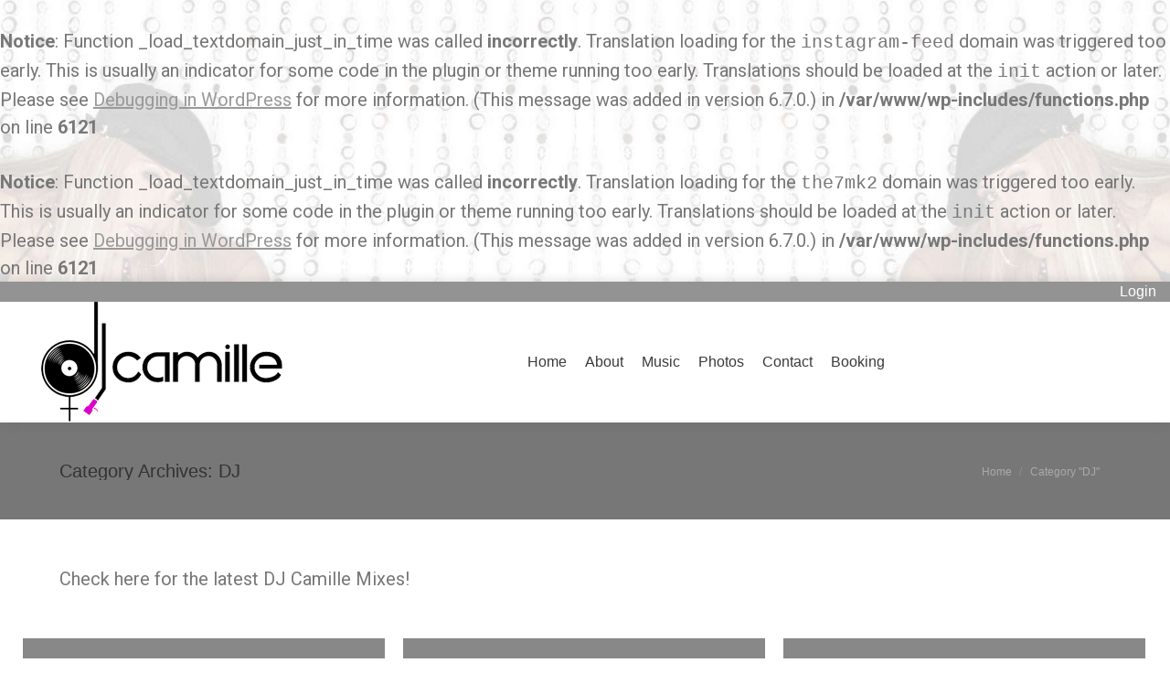

--- FILE ---
content_type: text/html; charset=UTF-8
request_url: https://camillemusic.com/category/dj/page/12/
body_size: 13911
content:
<br />
<b>Notice</b>:  Function _load_textdomain_just_in_time was called <strong>incorrectly</strong>. Translation loading for the <code>instagram-feed</code> domain was triggered too early. This is usually an indicator for some code in the plugin or theme running too early. Translations should be loaded at the <code>init</code> action or later. Please see <a href="https://developer.wordpress.org/advanced-administration/debug/debug-wordpress/">Debugging in WordPress</a> for more information. (This message was added in version 6.7.0.) in <b>/var/www/wp-includes/functions.php</b> on line <b>6121</b><br />
<br />
<b>Notice</b>:  Function _load_textdomain_just_in_time was called <strong>incorrectly</strong>. Translation loading for the <code>the7mk2</code> domain was triggered too early. This is usually an indicator for some code in the plugin or theme running too early. Translations should be loaded at the <code>init</code> action or later. Please see <a href="https://developer.wordpress.org/advanced-administration/debug/debug-wordpress/">Debugging in WordPress</a> for more information. (This message was added in version 6.7.0.) in <b>/var/www/wp-includes/functions.php</b> on line <b>6121</b><br />
<!DOCTYPE html>
<!--[if !(IE 6) | !(IE 7) | !(IE 8)  ]><!-->
<html lang="en-US" class="no-js">
<!--<![endif]-->
<head>
	<meta charset="UTF-8" />
		<meta name="viewport" content="width=device-width, initial-scale=1, maximum-scale=1, user-scalable=0">
		<meta name="theme-color" content="#a4dadd"/>	<link rel="profile" href="https://gmpg.org/xfn/11" />
	        <script type="text/javascript">
            if (/Android|webOS|iPhone|iPad|iPod|BlackBerry|IEMobile|Opera Mini/i.test(navigator.userAgent)) {
                var originalAddEventListener = EventTarget.prototype.addEventListener,
                    oldWidth = window.innerWidth;

                EventTarget.prototype.addEventListener = function (eventName, eventHandler, useCapture) {
                    if (eventName === "resize") {
                        originalAddEventListener.call(this, eventName, function (event) {
                            if (oldWidth === window.innerWidth) {
                                return;
                            }
                            oldWidth = window.innerWidth;
                            if (eventHandler.handleEvent) {
                                eventHandler.handleEvent.call(this, event);
                            }
                            else {
                                eventHandler.call(this, event);
                            };
                        }, useCapture);
                    }
                    else {
                        originalAddEventListener.call(this, eventName, eventHandler, useCapture);
                    };
                };
            };
        </script>
		<title>DJ &#8211; Page 12 &#8211; Camille Music</title>
<meta name='robots' content='max-image-preview:large' />
	<style>img:is([sizes="auto" i], [sizes^="auto," i]) { contain-intrinsic-size: 3000px 1500px }</style>
	<link rel='dns-prefetch' href='//maps.googleapis.com' />
<link rel='dns-prefetch' href='//fonts.googleapis.com' />
<link rel="alternate" type="application/rss+xml" title="Camille Music &raquo; Feed" href="https://camillemusic.com/feed/" />
<link rel="alternate" type="application/rss+xml" title="Camille Music &raquo; Comments Feed" href="https://camillemusic.com/comments/feed/" />
<link rel="alternate" type="application/rss+xml" title="Camille Music &raquo; DJ Category Feed" href="https://camillemusic.com/category/dj/feed/" />
<script type="text/javascript">
/* <![CDATA[ */
window._wpemojiSettings = {"baseUrl":"https:\/\/s.w.org\/images\/core\/emoji\/16.0.1\/72x72\/","ext":".png","svgUrl":"https:\/\/s.w.org\/images\/core\/emoji\/16.0.1\/svg\/","svgExt":".svg","source":{"concatemoji":"https:\/\/camillemusic.com\/wp-includes\/js\/wp-emoji-release.min.js?ver=6.8.3"}};
/*! This file is auto-generated */
!function(s,n){var o,i,e;function c(e){try{var t={supportTests:e,timestamp:(new Date).valueOf()};sessionStorage.setItem(o,JSON.stringify(t))}catch(e){}}function p(e,t,n){e.clearRect(0,0,e.canvas.width,e.canvas.height),e.fillText(t,0,0);var t=new Uint32Array(e.getImageData(0,0,e.canvas.width,e.canvas.height).data),a=(e.clearRect(0,0,e.canvas.width,e.canvas.height),e.fillText(n,0,0),new Uint32Array(e.getImageData(0,0,e.canvas.width,e.canvas.height).data));return t.every(function(e,t){return e===a[t]})}function u(e,t){e.clearRect(0,0,e.canvas.width,e.canvas.height),e.fillText(t,0,0);for(var n=e.getImageData(16,16,1,1),a=0;a<n.data.length;a++)if(0!==n.data[a])return!1;return!0}function f(e,t,n,a){switch(t){case"flag":return n(e,"\ud83c\udff3\ufe0f\u200d\u26a7\ufe0f","\ud83c\udff3\ufe0f\u200b\u26a7\ufe0f")?!1:!n(e,"\ud83c\udde8\ud83c\uddf6","\ud83c\udde8\u200b\ud83c\uddf6")&&!n(e,"\ud83c\udff4\udb40\udc67\udb40\udc62\udb40\udc65\udb40\udc6e\udb40\udc67\udb40\udc7f","\ud83c\udff4\u200b\udb40\udc67\u200b\udb40\udc62\u200b\udb40\udc65\u200b\udb40\udc6e\u200b\udb40\udc67\u200b\udb40\udc7f");case"emoji":return!a(e,"\ud83e\udedf")}return!1}function g(e,t,n,a){var r="undefined"!=typeof WorkerGlobalScope&&self instanceof WorkerGlobalScope?new OffscreenCanvas(300,150):s.createElement("canvas"),o=r.getContext("2d",{willReadFrequently:!0}),i=(o.textBaseline="top",o.font="600 32px Arial",{});return e.forEach(function(e){i[e]=t(o,e,n,a)}),i}function t(e){var t=s.createElement("script");t.src=e,t.defer=!0,s.head.appendChild(t)}"undefined"!=typeof Promise&&(o="wpEmojiSettingsSupports",i=["flag","emoji"],n.supports={everything:!0,everythingExceptFlag:!0},e=new Promise(function(e){s.addEventListener("DOMContentLoaded",e,{once:!0})}),new Promise(function(t){var n=function(){try{var e=JSON.parse(sessionStorage.getItem(o));if("object"==typeof e&&"number"==typeof e.timestamp&&(new Date).valueOf()<e.timestamp+604800&&"object"==typeof e.supportTests)return e.supportTests}catch(e){}return null}();if(!n){if("undefined"!=typeof Worker&&"undefined"!=typeof OffscreenCanvas&&"undefined"!=typeof URL&&URL.createObjectURL&&"undefined"!=typeof Blob)try{var e="postMessage("+g.toString()+"("+[JSON.stringify(i),f.toString(),p.toString(),u.toString()].join(",")+"));",a=new Blob([e],{type:"text/javascript"}),r=new Worker(URL.createObjectURL(a),{name:"wpTestEmojiSupports"});return void(r.onmessage=function(e){c(n=e.data),r.terminate(),t(n)})}catch(e){}c(n=g(i,f,p,u))}t(n)}).then(function(e){for(var t in e)n.supports[t]=e[t],n.supports.everything=n.supports.everything&&n.supports[t],"flag"!==t&&(n.supports.everythingExceptFlag=n.supports.everythingExceptFlag&&n.supports[t]);n.supports.everythingExceptFlag=n.supports.everythingExceptFlag&&!n.supports.flag,n.DOMReady=!1,n.readyCallback=function(){n.DOMReady=!0}}).then(function(){return e}).then(function(){var e;n.supports.everything||(n.readyCallback(),(e=n.source||{}).concatemoji?t(e.concatemoji):e.wpemoji&&e.twemoji&&(t(e.twemoji),t(e.wpemoji)))}))}((window,document),window._wpemojiSettings);
/* ]]> */
</script>
<link rel='stylesheet' id='sbi_styles-css' href='https://camillemusic.com/wp-content/plugins/instagram-feed-pro/css/sbi-styles.min.css?ver=5.12.8' type='text/css' media='all' />
<style id='wp-emoji-styles-inline-css' type='text/css'>

	img.wp-smiley, img.emoji {
		display: inline !important;
		border: none !important;
		box-shadow: none !important;
		height: 1em !important;
		width: 1em !important;
		margin: 0 0.07em !important;
		vertical-align: -0.1em !important;
		background: none !important;
		padding: 0 !important;
	}
</style>
<link rel='stylesheet' id='wp-block-library-css' href='https://camillemusic.com/wp-includes/css/dist/block-library/style.min.css?ver=6.8.3' type='text/css' media='all' />
<style id='wp-block-library-theme-inline-css' type='text/css'>
.wp-block-audio :where(figcaption){color:#555;font-size:13px;text-align:center}.is-dark-theme .wp-block-audio :where(figcaption){color:#ffffffa6}.wp-block-audio{margin:0 0 1em}.wp-block-code{border:1px solid #ccc;border-radius:4px;font-family:Menlo,Consolas,monaco,monospace;padding:.8em 1em}.wp-block-embed :where(figcaption){color:#555;font-size:13px;text-align:center}.is-dark-theme .wp-block-embed :where(figcaption){color:#ffffffa6}.wp-block-embed{margin:0 0 1em}.blocks-gallery-caption{color:#555;font-size:13px;text-align:center}.is-dark-theme .blocks-gallery-caption{color:#ffffffa6}:root :where(.wp-block-image figcaption){color:#555;font-size:13px;text-align:center}.is-dark-theme :root :where(.wp-block-image figcaption){color:#ffffffa6}.wp-block-image{margin:0 0 1em}.wp-block-pullquote{border-bottom:4px solid;border-top:4px solid;color:currentColor;margin-bottom:1.75em}.wp-block-pullquote cite,.wp-block-pullquote footer,.wp-block-pullquote__citation{color:currentColor;font-size:.8125em;font-style:normal;text-transform:uppercase}.wp-block-quote{border-left:.25em solid;margin:0 0 1.75em;padding-left:1em}.wp-block-quote cite,.wp-block-quote footer{color:currentColor;font-size:.8125em;font-style:normal;position:relative}.wp-block-quote:where(.has-text-align-right){border-left:none;border-right:.25em solid;padding-left:0;padding-right:1em}.wp-block-quote:where(.has-text-align-center){border:none;padding-left:0}.wp-block-quote.is-large,.wp-block-quote.is-style-large,.wp-block-quote:where(.is-style-plain){border:none}.wp-block-search .wp-block-search__label{font-weight:700}.wp-block-search__button{border:1px solid #ccc;padding:.375em .625em}:where(.wp-block-group.has-background){padding:1.25em 2.375em}.wp-block-separator.has-css-opacity{opacity:.4}.wp-block-separator{border:none;border-bottom:2px solid;margin-left:auto;margin-right:auto}.wp-block-separator.has-alpha-channel-opacity{opacity:1}.wp-block-separator:not(.is-style-wide):not(.is-style-dots){width:100px}.wp-block-separator.has-background:not(.is-style-dots){border-bottom:none;height:1px}.wp-block-separator.has-background:not(.is-style-wide):not(.is-style-dots){height:2px}.wp-block-table{margin:0 0 1em}.wp-block-table td,.wp-block-table th{word-break:normal}.wp-block-table :where(figcaption){color:#555;font-size:13px;text-align:center}.is-dark-theme .wp-block-table :where(figcaption){color:#ffffffa6}.wp-block-video :where(figcaption){color:#555;font-size:13px;text-align:center}.is-dark-theme .wp-block-video :where(figcaption){color:#ffffffa6}.wp-block-video{margin:0 0 1em}:root :where(.wp-block-template-part.has-background){margin-bottom:0;margin-top:0;padding:1.25em 2.375em}
</style>
<style id='classic-theme-styles-inline-css' type='text/css'>
/*! This file is auto-generated */
.wp-block-button__link{color:#fff;background-color:#32373c;border-radius:9999px;box-shadow:none;text-decoration:none;padding:calc(.667em + 2px) calc(1.333em + 2px);font-size:1.125em}.wp-block-file__button{background:#32373c;color:#fff;text-decoration:none}
</style>
<style id='global-styles-inline-css' type='text/css'>
:root{--wp--preset--aspect-ratio--square: 1;--wp--preset--aspect-ratio--4-3: 4/3;--wp--preset--aspect-ratio--3-4: 3/4;--wp--preset--aspect-ratio--3-2: 3/2;--wp--preset--aspect-ratio--2-3: 2/3;--wp--preset--aspect-ratio--16-9: 16/9;--wp--preset--aspect-ratio--9-16: 9/16;--wp--preset--color--black: #000000;--wp--preset--color--cyan-bluish-gray: #abb8c3;--wp--preset--color--white: #FFF;--wp--preset--color--pale-pink: #f78da7;--wp--preset--color--vivid-red: #cf2e2e;--wp--preset--color--luminous-vivid-orange: #ff6900;--wp--preset--color--luminous-vivid-amber: #fcb900;--wp--preset--color--light-green-cyan: #7bdcb5;--wp--preset--color--vivid-green-cyan: #00d084;--wp--preset--color--pale-cyan-blue: #8ed1fc;--wp--preset--color--vivid-cyan-blue: #0693e3;--wp--preset--color--vivid-purple: #9b51e0;--wp--preset--color--accent: #a4dadd;--wp--preset--color--dark-gray: #111;--wp--preset--color--light-gray: #767676;--wp--preset--gradient--vivid-cyan-blue-to-vivid-purple: linear-gradient(135deg,rgba(6,147,227,1) 0%,rgb(155,81,224) 100%);--wp--preset--gradient--light-green-cyan-to-vivid-green-cyan: linear-gradient(135deg,rgb(122,220,180) 0%,rgb(0,208,130) 100%);--wp--preset--gradient--luminous-vivid-amber-to-luminous-vivid-orange: linear-gradient(135deg,rgba(252,185,0,1) 0%,rgba(255,105,0,1) 100%);--wp--preset--gradient--luminous-vivid-orange-to-vivid-red: linear-gradient(135deg,rgba(255,105,0,1) 0%,rgb(207,46,46) 100%);--wp--preset--gradient--very-light-gray-to-cyan-bluish-gray: linear-gradient(135deg,rgb(238,238,238) 0%,rgb(169,184,195) 100%);--wp--preset--gradient--cool-to-warm-spectrum: linear-gradient(135deg,rgb(74,234,220) 0%,rgb(151,120,209) 20%,rgb(207,42,186) 40%,rgb(238,44,130) 60%,rgb(251,105,98) 80%,rgb(254,248,76) 100%);--wp--preset--gradient--blush-light-purple: linear-gradient(135deg,rgb(255,206,236) 0%,rgb(152,150,240) 100%);--wp--preset--gradient--blush-bordeaux: linear-gradient(135deg,rgb(254,205,165) 0%,rgb(254,45,45) 50%,rgb(107,0,62) 100%);--wp--preset--gradient--luminous-dusk: linear-gradient(135deg,rgb(255,203,112) 0%,rgb(199,81,192) 50%,rgb(65,88,208) 100%);--wp--preset--gradient--pale-ocean: linear-gradient(135deg,rgb(255,245,203) 0%,rgb(182,227,212) 50%,rgb(51,167,181) 100%);--wp--preset--gradient--electric-grass: linear-gradient(135deg,rgb(202,248,128) 0%,rgb(113,206,126) 100%);--wp--preset--gradient--midnight: linear-gradient(135deg,rgb(2,3,129) 0%,rgb(40,116,252) 100%);--wp--preset--font-size--small: 13px;--wp--preset--font-size--medium: 20px;--wp--preset--font-size--large: 36px;--wp--preset--font-size--x-large: 42px;--wp--preset--spacing--20: 0.44rem;--wp--preset--spacing--30: 0.67rem;--wp--preset--spacing--40: 1rem;--wp--preset--spacing--50: 1.5rem;--wp--preset--spacing--60: 2.25rem;--wp--preset--spacing--70: 3.38rem;--wp--preset--spacing--80: 5.06rem;--wp--preset--shadow--natural: 6px 6px 9px rgba(0, 0, 0, 0.2);--wp--preset--shadow--deep: 12px 12px 50px rgba(0, 0, 0, 0.4);--wp--preset--shadow--sharp: 6px 6px 0px rgba(0, 0, 0, 0.2);--wp--preset--shadow--outlined: 6px 6px 0px -3px rgba(255, 255, 255, 1), 6px 6px rgba(0, 0, 0, 1);--wp--preset--shadow--crisp: 6px 6px 0px rgba(0, 0, 0, 1);}:where(.is-layout-flex){gap: 0.5em;}:where(.is-layout-grid){gap: 0.5em;}body .is-layout-flex{display: flex;}.is-layout-flex{flex-wrap: wrap;align-items: center;}.is-layout-flex > :is(*, div){margin: 0;}body .is-layout-grid{display: grid;}.is-layout-grid > :is(*, div){margin: 0;}:where(.wp-block-columns.is-layout-flex){gap: 2em;}:where(.wp-block-columns.is-layout-grid){gap: 2em;}:where(.wp-block-post-template.is-layout-flex){gap: 1.25em;}:where(.wp-block-post-template.is-layout-grid){gap: 1.25em;}.has-black-color{color: var(--wp--preset--color--black) !important;}.has-cyan-bluish-gray-color{color: var(--wp--preset--color--cyan-bluish-gray) !important;}.has-white-color{color: var(--wp--preset--color--white) !important;}.has-pale-pink-color{color: var(--wp--preset--color--pale-pink) !important;}.has-vivid-red-color{color: var(--wp--preset--color--vivid-red) !important;}.has-luminous-vivid-orange-color{color: var(--wp--preset--color--luminous-vivid-orange) !important;}.has-luminous-vivid-amber-color{color: var(--wp--preset--color--luminous-vivid-amber) !important;}.has-light-green-cyan-color{color: var(--wp--preset--color--light-green-cyan) !important;}.has-vivid-green-cyan-color{color: var(--wp--preset--color--vivid-green-cyan) !important;}.has-pale-cyan-blue-color{color: var(--wp--preset--color--pale-cyan-blue) !important;}.has-vivid-cyan-blue-color{color: var(--wp--preset--color--vivid-cyan-blue) !important;}.has-vivid-purple-color{color: var(--wp--preset--color--vivid-purple) !important;}.has-black-background-color{background-color: var(--wp--preset--color--black) !important;}.has-cyan-bluish-gray-background-color{background-color: var(--wp--preset--color--cyan-bluish-gray) !important;}.has-white-background-color{background-color: var(--wp--preset--color--white) !important;}.has-pale-pink-background-color{background-color: var(--wp--preset--color--pale-pink) !important;}.has-vivid-red-background-color{background-color: var(--wp--preset--color--vivid-red) !important;}.has-luminous-vivid-orange-background-color{background-color: var(--wp--preset--color--luminous-vivid-orange) !important;}.has-luminous-vivid-amber-background-color{background-color: var(--wp--preset--color--luminous-vivid-amber) !important;}.has-light-green-cyan-background-color{background-color: var(--wp--preset--color--light-green-cyan) !important;}.has-vivid-green-cyan-background-color{background-color: var(--wp--preset--color--vivid-green-cyan) !important;}.has-pale-cyan-blue-background-color{background-color: var(--wp--preset--color--pale-cyan-blue) !important;}.has-vivid-cyan-blue-background-color{background-color: var(--wp--preset--color--vivid-cyan-blue) !important;}.has-vivid-purple-background-color{background-color: var(--wp--preset--color--vivid-purple) !important;}.has-black-border-color{border-color: var(--wp--preset--color--black) !important;}.has-cyan-bluish-gray-border-color{border-color: var(--wp--preset--color--cyan-bluish-gray) !important;}.has-white-border-color{border-color: var(--wp--preset--color--white) !important;}.has-pale-pink-border-color{border-color: var(--wp--preset--color--pale-pink) !important;}.has-vivid-red-border-color{border-color: var(--wp--preset--color--vivid-red) !important;}.has-luminous-vivid-orange-border-color{border-color: var(--wp--preset--color--luminous-vivid-orange) !important;}.has-luminous-vivid-amber-border-color{border-color: var(--wp--preset--color--luminous-vivid-amber) !important;}.has-light-green-cyan-border-color{border-color: var(--wp--preset--color--light-green-cyan) !important;}.has-vivid-green-cyan-border-color{border-color: var(--wp--preset--color--vivid-green-cyan) !important;}.has-pale-cyan-blue-border-color{border-color: var(--wp--preset--color--pale-cyan-blue) !important;}.has-vivid-cyan-blue-border-color{border-color: var(--wp--preset--color--vivid-cyan-blue) !important;}.has-vivid-purple-border-color{border-color: var(--wp--preset--color--vivid-purple) !important;}.has-vivid-cyan-blue-to-vivid-purple-gradient-background{background: var(--wp--preset--gradient--vivid-cyan-blue-to-vivid-purple) !important;}.has-light-green-cyan-to-vivid-green-cyan-gradient-background{background: var(--wp--preset--gradient--light-green-cyan-to-vivid-green-cyan) !important;}.has-luminous-vivid-amber-to-luminous-vivid-orange-gradient-background{background: var(--wp--preset--gradient--luminous-vivid-amber-to-luminous-vivid-orange) !important;}.has-luminous-vivid-orange-to-vivid-red-gradient-background{background: var(--wp--preset--gradient--luminous-vivid-orange-to-vivid-red) !important;}.has-very-light-gray-to-cyan-bluish-gray-gradient-background{background: var(--wp--preset--gradient--very-light-gray-to-cyan-bluish-gray) !important;}.has-cool-to-warm-spectrum-gradient-background{background: var(--wp--preset--gradient--cool-to-warm-spectrum) !important;}.has-blush-light-purple-gradient-background{background: var(--wp--preset--gradient--blush-light-purple) !important;}.has-blush-bordeaux-gradient-background{background: var(--wp--preset--gradient--blush-bordeaux) !important;}.has-luminous-dusk-gradient-background{background: var(--wp--preset--gradient--luminous-dusk) !important;}.has-pale-ocean-gradient-background{background: var(--wp--preset--gradient--pale-ocean) !important;}.has-electric-grass-gradient-background{background: var(--wp--preset--gradient--electric-grass) !important;}.has-midnight-gradient-background{background: var(--wp--preset--gradient--midnight) !important;}.has-small-font-size{font-size: var(--wp--preset--font-size--small) !important;}.has-medium-font-size{font-size: var(--wp--preset--font-size--medium) !important;}.has-large-font-size{font-size: var(--wp--preset--font-size--large) !important;}.has-x-large-font-size{font-size: var(--wp--preset--font-size--x-large) !important;}
:where(.wp-block-post-template.is-layout-flex){gap: 1.25em;}:where(.wp-block-post-template.is-layout-grid){gap: 1.25em;}
:where(.wp-block-columns.is-layout-flex){gap: 2em;}:where(.wp-block-columns.is-layout-grid){gap: 2em;}
:root :where(.wp-block-pullquote){font-size: 1.5em;line-height: 1.6;}
</style>
<link rel='stylesheet' id='wp-components-css' href='https://camillemusic.com/wp-includes/css/dist/components/style.min.css?ver=6.8.3' type='text/css' media='all' />
<link rel='stylesheet' id='godaddy-styles-css' href='https://camillemusic.com/wp-content/mu-plugins/vendor/wpex/godaddy-launch/includes/Dependencies/GoDaddy/Styles/build/latest.css?ver=2.0.2' type='text/css' media='all' />
<link rel='stylesheet' id='the7-font-css' href='https://camillemusic.com/wp-content/themes/dt-the7/fonts/icomoon-the7-font/icomoon-the7-font.min.css?ver=11.0.3' type='text/css' media='all' />
<link rel='stylesheet' id='the7-awesome-fonts-css' href='https://camillemusic.com/wp-content/themes/dt-the7/fonts/FontAwesome/css/all.min.css?ver=11.0.3' type='text/css' media='all' />
<link rel='stylesheet' id='the7-awesome-fonts-back-css' href='https://camillemusic.com/wp-content/themes/dt-the7/fonts/FontAwesome/back-compat.min.css?ver=11.0.3' type='text/css' media='all' />
<link rel='stylesheet' id='the7-Defaults-css' href='https://camillemusic.com/wp-content/uploads/smile_fonts/Defaults/Defaults.css?ver=6.8.3' type='text/css' media='all' />
<link rel='stylesheet' id='dt-web-fonts-css' href='https://fonts.googleapis.com/css?family=Roboto:400,600,700' type='text/css' media='all' />
<link rel='stylesheet' id='dt-main-css' href='https://camillemusic.com/wp-content/themes/dt-the7/css/main.min.css?ver=11.0.3' type='text/css' media='all' />
<style id='dt-main-inline-css' type='text/css'>
body #load {
  display: block;
  height: 100%;
  overflow: hidden;
  position: fixed;
  width: 100%;
  z-index: 9901;
  opacity: 1;
  visibility: visible;
  transition: all .35s ease-out;
}
.load-wrap {
  width: 100%;
  height: 100%;
  background-position: center center;
  background-repeat: no-repeat;
  text-align: center;
  display: -ms-flexbox;
  display: -ms-flex;
  display: flex;
  -ms-align-items: center;
  -ms-flex-align: center;
  align-items: center;
  -ms-flex-flow: column wrap;
  flex-flow: column wrap;
  -ms-flex-pack: center;
  -ms-justify-content: center;
  justify-content: center;
}
.load-wrap > svg {
  position: absolute;
  top: 50%;
  left: 50%;
  transform: translate(-50%,-50%);
}
#load {
  background: var(--the7-elementor-beautiful-loading-bg,#a4dadd);
  --the7-beautiful-spinner-color2: var(--the7-beautiful-spinner-color,#ffffff);
}

</style>
<link rel='stylesheet' id='the7-custom-scrollbar-css' href='https://camillemusic.com/wp-content/themes/dt-the7/lib/custom-scrollbar/custom-scrollbar.min.css?ver=11.0.3' type='text/css' media='all' />
<link rel='stylesheet' id='the7-wpbakery-css' href='https://camillemusic.com/wp-content/themes/dt-the7/css/wpbakery.min.css?ver=11.0.3' type='text/css' media='all' />
<link rel='stylesheet' id='the7-core-css' href='https://camillemusic.com/wp-content/plugins/dt-the7-core/assets/css/post-type.min.css?ver=2.7.0' type='text/css' media='all' />
<link rel='stylesheet' id='the7-css-vars-css' href='https://camillemusic.com/wp-content/uploads/the7-css/css-vars.css?ver=162ff5a4bbdf' type='text/css' media='all' />
<link rel='stylesheet' id='dt-custom-css' href='https://camillemusic.com/wp-content/uploads/the7-css/custom.css?ver=162ff5a4bbdf' type='text/css' media='all' />
<link rel='stylesheet' id='dt-media-css' href='https://camillemusic.com/wp-content/uploads/the7-css/media.css?ver=162ff5a4bbdf' type='text/css' media='all' />
<link rel='stylesheet' id='the7-mega-menu-css' href='https://camillemusic.com/wp-content/uploads/the7-css/mega-menu.css?ver=162ff5a4bbdf' type='text/css' media='all' />
<link rel='stylesheet' id='the7-elements-albums-portfolio-css' href='https://camillemusic.com/wp-content/uploads/the7-css/the7-elements-albums-portfolio.css?ver=162ff5a4bbdf' type='text/css' media='all' />
<link rel='stylesheet' id='the7-elements-css' href='https://camillemusic.com/wp-content/uploads/the7-css/post-type-dynamic.css?ver=162ff5a4bbdf' type='text/css' media='all' />
<link rel='stylesheet' id='style-css' href='https://camillemusic.com/wp-content/themes/dt-the7/style.css?ver=11.0.3' type='text/css' media='all' />
<link rel='stylesheet' id='ultimate-vc-addons-style-min-css' href='https://camillemusic.com/wp-content/plugins/Ultimate_VC_Addons/assets/min-css/ultimate.min.css?ver=3.19.11' type='text/css' media='all' />
<link rel='stylesheet' id='ultimate-vc-addons-icons-css' href='https://camillemusic.com/wp-content/plugins/Ultimate_VC_Addons/assets/css/icons.css?ver=3.19.11' type='text/css' media='all' />
<link rel='stylesheet' id='ultimate-vc-addons-vidcons-css' href='https://camillemusic.com/wp-content/plugins/Ultimate_VC_Addons/assets/fonts/vidcons.css?ver=3.19.11' type='text/css' media='all' />
<script type="text/javascript" src="https://camillemusic.com/wp-includes/js/jquery/jquery.min.js?ver=3.7.1" id="jquery-core-js"></script>
<script type="text/javascript" src="https://camillemusic.com/wp-includes/js/jquery/jquery-migrate.min.js?ver=3.4.1" id="jquery-migrate-js"></script>
<script type="text/javascript" src="https://camillemusic.com/wp-content/plugins/revslider/public/assets/js/rbtools.min.js?ver=6.5.8" async id="tp-tools-js"></script>
<script type="text/javascript" src="https://camillemusic.com/wp-content/plugins/revslider/public/assets/js/rs6.min.js?ver=6.5.8" async id="revmin-js"></script>
<script type="text/javascript" id="dt-above-fold-js-extra">
/* <![CDATA[ */
var dtLocal = {"themeUrl":"https:\/\/camillemusic.com\/wp-content\/themes\/dt-the7","passText":"To view this protected post, enter the password below:","moreButtonText":{"loading":"Loading...","loadMore":"Load more"},"postID":"2734","ajaxurl":"https:\/\/camillemusic.com\/wp-admin\/admin-ajax.php","REST":{"baseUrl":"https:\/\/camillemusic.com\/wp-json\/the7\/v1","endpoints":{"sendMail":"\/send-mail"}},"contactMessages":{"required":"One or more fields have an error. Please check and try again.","terms":"Please accept the privacy policy.","fillTheCaptchaError":"Please, fill the captcha."},"captchaSiteKey":"","ajaxNonce":"1df524b4cb","pageData":{"type":"archive","template":"archive","layout":"masonry"},"themeSettings":{"smoothScroll":"off","lazyLoading":false,"accentColor":{"mode":"solid","color":"#a4dadd"},"desktopHeader":{"height":60},"ToggleCaptionEnabled":"disabled","ToggleCaption":"Navigation","floatingHeader":{"showAfter":150,"showMenu":true,"height":70,"logo":{"showLogo":true,"html":"<img class=\" preload-me\" src=\"https:\/\/camillemusic.com\/wp-content\/uploads\/2015\/04\/djcamillemusicfloat.png\" srcset=\"https:\/\/camillemusic.com\/wp-content\/uploads\/2015\/04\/djcamillemusicfloat.png 200w, https:\/\/camillemusic.com\/wp-content\/uploads\/2015\/04\/djcamillemusicfloat.png 200w\" width=\"200\" height=\"100\"   sizes=\"200px\" alt=\"Camille Music\" \/>","url":"https:\/\/camillemusic.com\/"}},"topLine":{"floatingTopLine":{"logo":{"showLogo":false,"html":""}}},"mobileHeader":{"firstSwitchPoint":970,"secondSwitchPoint":200,"firstSwitchPointHeight":60,"secondSwitchPointHeight":60,"mobileToggleCaptionEnabled":"disabled","mobileToggleCaption":"Menu"},"stickyMobileHeaderFirstSwitch":{"logo":{"html":"<img class=\" preload-me\" src=\"https:\/\/camillemusic.com\/wp-content\/uploads\/2015\/04\/djcamillemusic.png\" srcset=\"https:\/\/camillemusic.com\/wp-content\/uploads\/2015\/04\/djcamillemusic.png 264w, https:\/\/camillemusic.com\/wp-content\/uploads\/2015\/04\/djcamillemusic.png 264w\" width=\"264\" height=\"132\"   sizes=\"264px\" alt=\"Camille Music\" \/>"}},"stickyMobileHeaderSecondSwitch":{"logo":{"html":"<img class=\" preload-me\" src=\"https:\/\/camillemusic.com\/wp-content\/uploads\/2015\/04\/djcamillemusic.png\" srcset=\"https:\/\/camillemusic.com\/wp-content\/uploads\/2015\/04\/djcamillemusic.png 264w, https:\/\/camillemusic.com\/wp-content\/uploads\/2015\/04\/djcamillemusic.png 264w\" width=\"264\" height=\"132\"   sizes=\"264px\" alt=\"Camille Music\" \/>"}},"content":{"textColor":"#777777","headerColor":"#333333"},"sidebar":{"switchPoint":970},"boxedWidth":"1280px","stripes":{"stripe1":{"textColor":"#777777","headerColor":"#333333"},"stripe2":{"textColor":"#f9f9f9","headerColor":"#f9f9f9"},"stripe3":{"textColor":"#2f363d","headerColor":"#2f363d"}}},"VCMobileScreenWidth":"768"};
var dtShare = {"shareButtonText":{"facebook":"Share on Facebook","twitter":"Tweet","pinterest":"Pin it","linkedin":"Share on Linkedin","whatsapp":"Share on Whatsapp"},"overlayOpacity":"85"};
/* ]]> */
</script>
<script type="text/javascript" src="https://camillemusic.com/wp-content/themes/dt-the7/js/above-the-fold.min.js?ver=11.0.3" id="dt-above-fold-js"></script>
<script type="text/javascript" src="https://camillemusic.com/wp-content/plugins/Ultimate_VC_Addons/assets/min-js/modernizr-custom.min.js?ver=3.19.11" id="ultimate-vc-addons-modernizr-js"></script>
<script type="text/javascript" src="https://maps.googleapis.com/maps/api/js" id="ultimate-vc-addons-googleapis-js"></script>
<script type="text/javascript" src="https://camillemusic.com/wp-includes/js/jquery/ui/core.min.js?ver=1.13.3" id="jquery-ui-core-js"></script>
<script type="text/javascript" src="https://camillemusic.com/wp-content/plugins/Ultimate_VC_Addons/assets/min-js/ultimate.min.js?ver=3.19.11" id="ultimate-vc-addons-script-js"></script>
<script type="text/javascript" src="https://camillemusic.com/wp-content/plugins/Ultimate_VC_Addons/assets/min-js/modal-all.min.js?ver=3.19.11" id="ultimate-vc-addons-modal-all-js"></script>
<script type="text/javascript" src="https://camillemusic.com/wp-content/plugins/Ultimate_VC_Addons/assets/min-js/jparallax.min.js?ver=3.19.11" id="ultimate-vc-addons-jquery.shake-js"></script>
<script type="text/javascript" src="https://camillemusic.com/wp-content/plugins/Ultimate_VC_Addons/assets/min-js/vhparallax.min.js?ver=3.19.11" id="ultimate-vc-addons-jquery.vhparallax-js"></script>
<script type="text/javascript" src="https://camillemusic.com/wp-content/plugins/Ultimate_VC_Addons/assets/min-js/ultimate_bg.min.js?ver=3.19.11" id="ultimate-vc-addons-row-bg-js"></script>
<script type="text/javascript" src="https://camillemusic.com/wp-content/plugins/Ultimate_VC_Addons/assets/min-js/mb-YTPlayer.min.js?ver=3.19.11" id="ultimate-vc-addons-jquery.ytplayer-js"></script>
<link rel="https://api.w.org/" href="https://camillemusic.com/wp-json/" /><link rel="alternate" title="JSON" type="application/json" href="https://camillemusic.com/wp-json/wp/v2/categories/3" /><link rel="EditURI" type="application/rsd+xml" title="RSD" href="https://camillemusic.com/xmlrpc.php?rsd" />
<meta name="generator" content="WordPress 6.8.3" />
<meta name="generator" content="Powered by WPBakery Page Builder - drag and drop page builder for WordPress."/>
<meta name="generator" content="Powered by Slider Revolution 6.5.8 - responsive, Mobile-Friendly Slider Plugin for WordPress with comfortable drag and drop interface." />
<script type="text/javascript" id="the7-loader-script">
document.addEventListener("DOMContentLoaded", function(event) {
	var load = document.getElementById("load");
	if(!load.classList.contains('loader-removed')){
		var removeLoading = setTimeout(function() {
			load.className += " loader-removed";
		}, 300);
	}
});
</script>
		<script type="text/javascript">function setREVStartSize(e){
			//window.requestAnimationFrame(function() {				 
				window.RSIW = window.RSIW===undefined ? window.innerWidth : window.RSIW;	
				window.RSIH = window.RSIH===undefined ? window.innerHeight : window.RSIH;	
				try {								
					var pw = document.getElementById(e.c).parentNode.offsetWidth,
						newh;
					pw = pw===0 || isNaN(pw) ? window.RSIW : pw;
					e.tabw = e.tabw===undefined ? 0 : parseInt(e.tabw);
					e.thumbw = e.thumbw===undefined ? 0 : parseInt(e.thumbw);
					e.tabh = e.tabh===undefined ? 0 : parseInt(e.tabh);
					e.thumbh = e.thumbh===undefined ? 0 : parseInt(e.thumbh);
					e.tabhide = e.tabhide===undefined ? 0 : parseInt(e.tabhide);
					e.thumbhide = e.thumbhide===undefined ? 0 : parseInt(e.thumbhide);
					e.mh = e.mh===undefined || e.mh=="" || e.mh==="auto" ? 0 : parseInt(e.mh,0);		
					if(e.layout==="fullscreen" || e.l==="fullscreen") 						
						newh = Math.max(e.mh,window.RSIH);					
					else{					
						e.gw = Array.isArray(e.gw) ? e.gw : [e.gw];
						for (var i in e.rl) if (e.gw[i]===undefined || e.gw[i]===0) e.gw[i] = e.gw[i-1];					
						e.gh = e.el===undefined || e.el==="" || (Array.isArray(e.el) && e.el.length==0)? e.gh : e.el;
						e.gh = Array.isArray(e.gh) ? e.gh : [e.gh];
						for (var i in e.rl) if (e.gh[i]===undefined || e.gh[i]===0) e.gh[i] = e.gh[i-1];
											
						var nl = new Array(e.rl.length),
							ix = 0,						
							sl;					
						e.tabw = e.tabhide>=pw ? 0 : e.tabw;
						e.thumbw = e.thumbhide>=pw ? 0 : e.thumbw;
						e.tabh = e.tabhide>=pw ? 0 : e.tabh;
						e.thumbh = e.thumbhide>=pw ? 0 : e.thumbh;					
						for (var i in e.rl) nl[i] = e.rl[i]<window.RSIW ? 0 : e.rl[i];
						sl = nl[0];									
						for (var i in nl) if (sl>nl[i] && nl[i]>0) { sl = nl[i]; ix=i;}															
						var m = pw>(e.gw[ix]+e.tabw+e.thumbw) ? 1 : (pw-(e.tabw+e.thumbw)) / (e.gw[ix]);					
						newh =  (e.gh[ix] * m) + (e.tabh + e.thumbh);
					}
					var el = document.getElementById(e.c);
					if (el!==null && el) el.style.height = newh+"px";					
					el = document.getElementById(e.c+"_wrapper");
					if (el!==null && el) {
						el.style.height = newh+"px";
						el.style.display = "block";
					}
				} catch(e){
					console.log("Failure at Presize of Slider:" + e)
				}					   
			//});
		  };</script>
<noscript><style> .wpb_animate_when_almost_visible { opacity: 1; }</style></noscript></head>
<body id="the7-body" class="archive paged category category-dj category-3 wp-embed-responsive paged-12 category-paged-12 wp-theme-dt-the7 the7-core-ver-2.7.0 layout-masonry description-under-image boxed-layout dt-responsive-on right-mobile-menu-close-icon ouside-menu-close-icon mobile-hamburger-close-bg-enable mobile-hamburger-close-bg-hover-enable  fade-medium-mobile-menu-close-icon fade-medium-menu-close-icon srcset-enabled btn-flat custom-btn-color custom-btn-hover-color phantom-fade phantom-shadow-decoration phantom-custom-logo-on top-header first-switch-logo-center first-switch-menu-left second-switch-logo-center second-switch-menu-left layzr-loading-on popup-message-style the7-ver-11.0.3 dt-fa-compatibility wpb-js-composer js-comp-ver-6.7.0 vc_responsive">
<!-- The7 11.0.3 -->
<div id="load" class="ring-loader">
	<div class="load-wrap">
<style type="text/css">
    .the7-spinner {
        width: 72px;
        height: 72px;
        position: relative;
    }
    .the7-spinner > div {
        border-radius: 50%;
        width: 9px;
        left: 0;
        box-sizing: border-box;
        display: block;
        position: absolute;
        border: 9px solid #fff;
        width: 72px;
        height: 72px;
    }
    .the7-spinner-ring-bg{
        opacity: 0.25;
    }
    div.the7-spinner-ring {
        animation: spinner-animation 0.8s cubic-bezier(1, 1, 1, 1) infinite;
        border-color:var(--the7-beautiful-spinner-color2) transparent transparent transparent;
    }

    @keyframes spinner-animation{
        from{
            transform: rotate(0deg);
        }
        to {
            transform: rotate(360deg);
        }
    }
</style>

<div class="the7-spinner">
    <div class="the7-spinner-ring-bg"></div>
    <div class="the7-spinner-ring"></div>
</div></div>
</div>
<div id="page" class="boxed">
	<a class="skip-link screen-reader-text" href="#content">Skip to content</a>

<div class="masthead inline-header center widgets surround shadow-decoration shadow-mobile-header-decoration small-mobile-menu-icon mobile-menu-icon-bg-on mobile-menu-icon-hover-bg-on dt-parent-menu-clickable show-sub-menu-on-hover show-device-logo show-mobile-logo"  role="banner">

	<div class="top-bar solid-bg">
	<div class="top-bar-bg" ></div>
	<div class="left-widgets mini-widgets"></div><div class="right-widgets mini-widgets"><div class="mini-login show-on-desktop near-logo-first-switch in-menu-second-switch"><a href="https://camillemusic.com/wp-login.php" class="submit">Login</a></div></div></div>

	<header class="header-bar">

		<div class="branding">
	<div id="site-title" class="assistive-text">Camille Music</div>
	<div id="site-description" class="assistive-text">Music DJ Atlanta Georgia</div>
	<a class="" href="https://camillemusic.com/"><img class=" preload-me" src="https://camillemusic.com/wp-content/uploads/2015/04/djcamillemusic.png" srcset="https://camillemusic.com/wp-content/uploads/2015/04/djcamillemusic.png 264w, https://camillemusic.com/wp-content/uploads/2015/04/djcamillemusic.png 264w" width="264" height="132"   sizes="264px" alt="Camille Music" /><img class="mobile-logo preload-me" src="https://camillemusic.com/wp-content/uploads/2015/04/djcamillemusic.png" srcset="https://camillemusic.com/wp-content/uploads/2015/04/djcamillemusic.png 264w, https://camillemusic.com/wp-content/uploads/2015/04/djcamillemusic.png 264w" width="264" height="132"   sizes="264px" alt="Camille Music" /></a></div>

		<ul id="primary-menu" class="main-nav underline-decoration l-to-r-line outside-item-remove-margin"><li class="menu-item menu-item-type-custom menu-item-object-custom menu-item-1906 first depth-0"><a href='http://804.63b.myftpupload.com/' data-level='1'><span class="menu-item-text"><span class="menu-text">Home</span></span></a></li> <li class="menu-item menu-item-type-post_type menu-item-object-page menu-item-35407 depth-0"><a href='https://camillemusic.com/about/' data-level='1'><span class="menu-item-text"><span class="menu-text">About</span></span></a></li> <li class="menu-item menu-item-type-post_type menu-item-object-page menu-item-35577 depth-0"><a href='https://camillemusic.com/music/' data-level='1'><span class="menu-item-text"><span class="menu-text">Music</span></span></a></li> <li class="menu-item menu-item-type-post_type_archive menu-item-object-dt_gallery menu-item-35572 depth-0"><a href='https://camillemusic.com/cm_gallery/' data-level='1'><span class="menu-item-text"><span class="menu-text">Photos</span></span></a></li> <li class="menu-item menu-item-type-post_type menu-item-object-page menu-item-35408 depth-0"><a href='https://camillemusic.com/contact/' data-level='1'><span class="menu-item-text"><span class="menu-text">Contact</span></span></a></li> <li class="menu-item menu-item-type-post_type menu-item-object-page menu-item-35565 last depth-0"><a href='https://camillemusic.com/booking/' data-level='1'><span class="menu-item-text"><span class="menu-text">Booking</span></span></a></li> </ul>
		<div class="mini-widgets"><div class="mini-search show-on-desktop near-logo-first-switch in-menu-second-switch popup-search custom-icon"><form class="searchform mini-widget-searchform" role="search" method="get" action="https://camillemusic.com/">

	<div class="screen-reader-text">Search:</div>

	
		<a href="" class="submit text-disable"></a>
		<div class="popup-search-wrap">
			<input type="text" class="field searchform-s" name="s" value="" placeholder="Type and hit enter &hellip;" title="Search form"/>
			<a href="" class="search-icon"><i class="the7-mw-icon-search"></i></a>
		</div>

			<input type="submit" class="assistive-text searchsubmit" value="Go!"/>
</form>
</div></div>
	</header>

</div>
<div role="navigation" class="dt-mobile-header mobile-menu-show-divider">
	<div class="dt-close-mobile-menu-icon"><div class="close-line-wrap"><span class="close-line"></span><span class="close-line"></span><span class="close-line"></span></div></div>	<ul id="mobile-menu" class="mobile-main-nav">
		<li class="menu-item menu-item-type-custom menu-item-object-custom menu-item-1906 first depth-0"><a href='http://804.63b.myftpupload.com/' data-level='1'><span class="menu-item-text"><span class="menu-text">Home</span></span></a></li> <li class="menu-item menu-item-type-post_type menu-item-object-page menu-item-35407 depth-0"><a href='https://camillemusic.com/about/' data-level='1'><span class="menu-item-text"><span class="menu-text">About</span></span></a></li> <li class="menu-item menu-item-type-post_type menu-item-object-page menu-item-35577 depth-0"><a href='https://camillemusic.com/music/' data-level='1'><span class="menu-item-text"><span class="menu-text">Music</span></span></a></li> <li class="menu-item menu-item-type-post_type_archive menu-item-object-dt_gallery menu-item-35572 depth-0"><a href='https://camillemusic.com/cm_gallery/' data-level='1'><span class="menu-item-text"><span class="menu-text">Photos</span></span></a></li> <li class="menu-item menu-item-type-post_type menu-item-object-page menu-item-35408 depth-0"><a href='https://camillemusic.com/contact/' data-level='1'><span class="menu-item-text"><span class="menu-text">Contact</span></span></a></li> <li class="menu-item menu-item-type-post_type menu-item-object-page menu-item-35565 last depth-0"><a href='https://camillemusic.com/booking/' data-level='1'><span class="menu-item-text"><span class="menu-text">Booking</span></span></a></li> 	</ul>
	<div class='mobile-mini-widgets-in-menu'></div>
</div>

		<div class="page-title title-left solid-bg">
			<div class="wf-wrap">

				<div class="page-title-head hgroup"><h1 >Category Archives: <span>DJ</span></h1></div><div class="page-title-breadcrumbs"><div class="assistive-text">You are here:</div><ol class="breadcrumbs text-small" itemscope itemtype="https://schema.org/BreadcrumbList"><li itemprop="itemListElement" itemscope itemtype="https://schema.org/ListItem"><a itemprop="item" href="https://camillemusic.com/" title="Home"><span itemprop="name">Home</span></a><meta itemprop="position" content="1" /></li><li class="current" itemprop="itemListElement" itemscope itemtype="https://schema.org/ListItem"><span itemprop="name">Category "DJ"</span><meta itemprop="position" content="2" /></li></ol></div>			</div>
		</div>

		

<div id="main" class="sidebar-none sidebar-divider-vertical">

	
	<div class="main-gradient"></div>
	<div class="wf-wrap">
	<div class="wf-container-main">

	

	<!-- Content -->
	<div id="content" class="content" role="main">

		<div class="taxonomy-description"><p>Check here for the latest DJ Camille Mixes!</p>
</div><div class="wf-container loading-effect-fade-in iso-container bg-under-post description-under-image content-align-left" data-padding="10px" data-cur-page="12" data-width="320px" data-columns="3">
<div class="wf-cell iso-item" data-post-id="2734" data-date="2013-11-08T12:23:26-05:00" data-name="10-25-13 Halloween Event Bentwater Golf">
	<article class="post no-img post-2734 type-post status-publish format-standard hentry category-dj category-events tag-golf tag-halloween tag-private-event category-3 category-5 bg-on fullwidth-img description-off">

		
		<div class="blog-content wf-td">
			<h3 class="entry-title"><a href="https://camillemusic.com/2013/11/08/10-25-13-halloween-event-bentwater-golf/" title="10-25-13 Halloween Event Bentwater Golf" rel="bookmark">10-25-13 Halloween Event Bentwater Golf</a></h3>

			<div class="entry-meta"><span class="category-link"><a href="https://camillemusic.com/category/dj/" >DJ</a>, <a href="https://camillemusic.com/category/events/" >Events</a></span><a class="author vcard" href="https://camillemusic.com/author/admin/" title="View all posts by DJ Camille" rel="author">By <span class="fn">DJ Camille</span></a><a href="https://camillemusic.com/2013/11/08/" title="12:23 pm" class="data-link" rel="bookmark"><time class="entry-date updated" datetime="2013-11-08T12:23:26-05:00">November 8, 2013</time></a></div><p>Private Event</p>

		</div>

	</article>

</div>
<div class="wf-cell iso-item" data-post-id="2731" data-date="2013-10-11T16:30:54-04:00" data-name="10-19-13 Drinkshop">
	<article class="post no-img post-2731 type-post status-publish format-standard hentry category-dj category-events tag-atlanta tag-lounge tag-the-w category-3 category-5 bg-on fullwidth-img description-off">

		
		<div class="blog-content wf-td">
			<h3 class="entry-title"><a href="https://camillemusic.com/2013/10/11/10-19-13-drinkshop/" title="10-19-13 Drinkshop" rel="bookmark">10-19-13 Drinkshop</a></h3>

			<div class="entry-meta"><span class="category-link"><a href="https://camillemusic.com/category/dj/" >DJ</a>, <a href="https://camillemusic.com/category/events/" >Events</a></span><a class="author vcard" href="https://camillemusic.com/author/admin/" title="View all posts by DJ Camille" rel="author">By <span class="fn">DJ Camille</span></a><a href="https://camillemusic.com/2013/10/11/" title="4:30 pm" class="data-link" rel="bookmark"><time class="entry-date updated" datetime="2013-10-11T16:30:54-04:00">October 11, 2013</time></a></div><p>21+ come chill while I spin tunes..</p>

		</div>

	</article>

</div>
<div class="wf-cell iso-item" data-post-id="2729" data-date="2013-10-09T12:44:10-04:00" data-name="10-12-13 DrinkShop ">
	<article class="post no-img post-2729 type-post status-publish format-standard hentry category-dj category-events tag-atlanta tag-drinkshop tag-the-w category-3 category-5 bg-on fullwidth-img description-off">

		
		<div class="blog-content wf-td">
			<h3 class="entry-title"><a href="https://camillemusic.com/2013/10/09/10-12-13-drinkshop/" title="10-12-13 DrinkShop" rel="bookmark">10-12-13 DrinkShop</a></h3>

			<div class="entry-meta"><span class="category-link"><a href="https://camillemusic.com/category/dj/" >DJ</a>, <a href="https://camillemusic.com/category/events/" >Events</a></span><a class="author vcard" href="https://camillemusic.com/author/admin/" title="View all posts by DJ Camille" rel="author">By <span class="fn">DJ Camille</span></a><a href="https://camillemusic.com/2013/10/09/" title="12:44 pm" class="data-link" rel="bookmark"><time class="entry-date updated" datetime="2013-10-09T12:44:10-04:00">October 9, 2013</time></a></div><p>[hr]</p>

		</div>

	</article>

</div>
<div class="wf-cell iso-item" data-post-id="2708" data-date="2013-09-19T23:11:48-04:00" data-name="9-20-13 Krave Lounge">
	<article class="post no-img post-2708 type-post status-publish format-standard hentry category-dj category-events tag-female-dj tag-krave tag-play-atl category-3 category-5 bg-on fullwidth-img description-off">

		
		<div class="blog-content wf-td">
			<h3 class="entry-title"><a href="https://camillemusic.com/2013/09/19/9-20-13-krave-lounge/" title="9-20-13 Krave Lounge" rel="bookmark">9-20-13 Krave Lounge</a></h3>

			<div class="entry-meta"><span class="category-link"><a href="https://camillemusic.com/category/dj/" >DJ</a>, <a href="https://camillemusic.com/category/events/" >Events</a></span><a class="author vcard" href="https://camillemusic.com/author/admin/" title="View all posts by DJ Camille" rel="author">By <span class="fn">DJ Camille</span></a><a href="https://camillemusic.com/2013/09/19/" title="11:11 pm" class="data-link" rel="bookmark"><time class="entry-date updated" datetime="2013-09-19T23:11:48-04:00">September 19, 2013</time></a></div><p>1100 Crescent Ave &#8211; Midtown Atlanta</p>

		</div>

	</article>

</div>
<div class="wf-cell iso-item" data-post-id="2704" data-date="2013-09-19T22:27:11-04:00" data-name="9-14-13 Bentwater Golf Club">
	<article class="post no-img post-2704 type-post status-publish format-standard hentry category-dj category-events tag-bentwater tag-bentwater-golf-club tag-female-dj category-3 category-5 bg-on fullwidth-img description-off">

		
		<div class="blog-content wf-td">
			<h3 class="entry-title"><a href="https://camillemusic.com/2013/09/19/9-14-13-bentwater-golf-club/" title="9-14-13 Bentwater Golf Club" rel="bookmark">9-14-13 Bentwater Golf Club</a></h3>

			<div class="entry-meta"><span class="category-link"><a href="https://camillemusic.com/category/dj/" >DJ</a>, <a href="https://camillemusic.com/category/events/" >Events</a></span><a class="author vcard" href="https://camillemusic.com/author/admin/" title="View all posts by DJ Camille" rel="author">By <span class="fn">DJ Camille</span></a><a href="https://camillemusic.com/2013/09/19/" title="10:27 pm" class="data-link" rel="bookmark"><time class="entry-date updated" datetime="2013-09-19T22:27:11-04:00">September 19, 2013</time></a></div><p>This is a private event.</p>

		</div>

	</article>

</div>
<div class="wf-cell iso-item" data-post-id="2698" data-date="2013-09-19T21:31:52-04:00" data-name="9-13-13 Drinkshop">
	<article class="post no-img post-2698 type-post status-publish format-standard hentry category-dj category-events tag-drinkshop tag-female-dj tag-the-w category-3 category-5 bg-on fullwidth-img description-off">

		
		<div class="blog-content wf-td">
			<h3 class="entry-title"><a href="https://camillemusic.com/2013/09/19/9-13-13-drinkshop/" title="9-13-13 Drinkshop" rel="bookmark">9-13-13 Drinkshop</a></h3>

			<div class="entry-meta"><span class="category-link"><a href="https://camillemusic.com/category/dj/" >DJ</a>, <a href="https://camillemusic.com/category/events/" >Events</a></span><a class="author vcard" href="https://camillemusic.com/author/admin/" title="View all posts by DJ Camille" rel="author">By <span class="fn">DJ Camille</span></a><a href="https://camillemusic.com/2013/09/19/" title="9:31 pm" class="data-link" rel="bookmark"><time class="entry-date updated" datetime="2013-09-19T21:31:52-04:00">September 19, 2013</time></a></div><p>DrinkShop is located off the lobby in The W downtown Atlanta, 45 Ivan Allen Jr. Boulevard, Atlanta 9pm til&#8230; 21+</p>

		</div>

	</article>

</div>
<div class="wf-cell iso-item" data-post-id="2667" data-date="2013-08-13T19:41:16-04:00" data-name="9-7-13 The W Wet Bar">
	<article class="post no-img post-2667 type-post status-publish format-standard hentry category-dj category-events tag-female-dj tag-the-w tag-wet-bar category-3 category-5 bg-on fullwidth-img description-off">

		
		<div class="blog-content wf-td">
			<h3 class="entry-title"><a href="https://camillemusic.com/2013/08/13/9-7-13-the-w-wet-bar/" title="9-7-13 The W Wet Bar" rel="bookmark">9-7-13 The W Wet Bar</a></h3>

			<div class="entry-meta"><span class="category-link"><a href="https://camillemusic.com/category/dj/" >DJ</a>, <a href="https://camillemusic.com/category/events/" >Events</a></span><a class="author vcard" href="https://camillemusic.com/author/admin/" title="View all posts by DJ Camille" rel="author">By <span class="fn">DJ Camille</span></a><a href="https://camillemusic.com/2013/08/13/" title="7:41 pm" class="data-link" rel="bookmark"><time class="entry-date updated" datetime="2013-08-13T19:41:16-04:00">August 13, 2013</time></a></div><p>End of summer party at The W Downtown ATL at the pool aka Wet Bar.</p>

		</div>

	</article>

</div>
<div class="wf-cell iso-item" data-post-id="2663" data-date="2013-08-13T19:39:23-04:00" data-name="8-24-13 The Union">
	<article class="post no-img post-2663 type-post status-publish format-standard hentry category-dj category-events tag-east-atlanta tag-eav tag-female-dj category-3 category-5 bg-on fullwidth-img description-off">

		
		<div class="blog-content wf-td">
			<h3 class="entry-title"><a href="https://camillemusic.com/2013/08/13/8-23-13-the-union/" title="8-24-13 The Union" rel="bookmark">8-24-13 The Union</a></h3>

			<div class="entry-meta"><span class="category-link"><a href="https://camillemusic.com/category/dj/" >DJ</a>, <a href="https://camillemusic.com/category/events/" >Events</a></span><a class="author vcard" href="https://camillemusic.com/author/admin/" title="View all posts by DJ Camille" rel="author">By <span class="fn">DJ Camille</span></a><a href="https://camillemusic.com/2013/08/13/" title="7:39 pm" class="data-link" rel="bookmark"><time class="entry-date updated" datetime="2013-08-13T19:39:23-04:00">August 13, 2013</time></a></div><p>Join me in East Atlanta Village at Union!</p>

		</div>

	</article>

</div>
<div class="wf-cell iso-item" data-post-id="2660" data-date="2013-08-13T19:36:46-04:00" data-name="8-22-13 All VInyl Everything">
	<article class="post no-img post-2660 type-post status-publish format-standard hentry category-dj category-events tag-dj tag-female-dj tag-vinyl category-3 category-5 bg-on fullwidth-img description-off">

		
		<div class="blog-content wf-td">
			<h3 class="entry-title"><a href="https://camillemusic.com/2013/08/13/8-22-13-all-vinyl-everything/" title="8-22-13 All VInyl Everything" rel="bookmark">8-22-13 All VInyl Everything</a></h3>

			<div class="entry-meta"><span class="category-link"><a href="https://camillemusic.com/category/dj/" >DJ</a>, <a href="https://camillemusic.com/category/events/" >Events</a></span><a class="author vcard" href="https://camillemusic.com/author/admin/" title="View all posts by DJ Camille" rel="author">By <span class="fn">DJ Camille</span></a><a href="https://camillemusic.com/2013/08/13/" title="7:36 pm" class="data-link" rel="bookmark"><time class="entry-date updated" datetime="2013-08-13T19:36:46-04:00">August 13, 2013</time></a></div><p>My set is early so get there at 9!</p>

		</div>

	</article>

</div>
<div class="wf-cell iso-item" data-post-id="2657" data-date="2013-08-02T14:09:23-04:00" data-name="8-17-13 The W Drinkshop">
	<article class="post no-img post-2657 type-post status-publish format-standard hentry category-dj category-events tag-drinkshop tag-female-dj tag-the-w category-3 category-5 bg-on fullwidth-img description-off">

		
		<div class="blog-content wf-td">
			<h3 class="entry-title"><a href="https://camillemusic.com/2013/08/02/8-17-13-the-w-drinkshop/" title="8-17-13 The W Drinkshop" rel="bookmark">8-17-13 The W Drinkshop</a></h3>

			<div class="entry-meta"><span class="category-link"><a href="https://camillemusic.com/category/dj/" >DJ</a>, <a href="https://camillemusic.com/category/events/" >Events</a></span><a class="author vcard" href="https://camillemusic.com/author/admin/" title="View all posts by DJ Camille" rel="author">By <span class="fn">DJ Camille</span></a><a href="https://camillemusic.com/2013/08/02/" title="2:09 pm" class="data-link" rel="bookmark"><time class="entry-date updated" datetime="2013-08-02T14:09:23-04:00">August 2, 2013</time></a></div><p>Drinkshop is the ultra chic lounge located in the W Downtown Atlanta. 21+</p>

		</div>

	</article>

</div></div><div class="paginator" role="navigation"><a href="https://camillemusic.com/category/dj/page/11/" class="page-numbers nav-prev filter-item" data-page-num="11" >←</a><a href="https://camillemusic.com/category/dj/" class="page-numbers " data-page-num="1">1</a><div style="display: none;"><a href="https://camillemusic.com/category/dj/page/2/" class="page-numbers " data-page-num="2">2</a><a href="https://camillemusic.com/category/dj/page/3/" class="page-numbers " data-page-num="3">3</a><a href="https://camillemusic.com/category/dj/page/4/" class="page-numbers " data-page-num="4">4</a><a href="https://camillemusic.com/category/dj/page/5/" class="page-numbers " data-page-num="5">5</a><a href="https://camillemusic.com/category/dj/page/6/" class="page-numbers " data-page-num="6">6</a><a href="https://camillemusic.com/category/dj/page/7/" class="page-numbers " data-page-num="7">7</a><a href="https://camillemusic.com/category/dj/page/8/" class="page-numbers " data-page-num="8">8</a><a href="https://camillemusic.com/category/dj/page/9/" class="page-numbers " data-page-num="9">9</a></div><a href="javascript:void(0);" class="dots">&#8230;</a><a href="https://camillemusic.com/category/dj/page/10/" class="page-numbers " data-page-num="10">10</a><a href="https://camillemusic.com/category/dj/page/11/" class="page-numbers " data-page-num="11">11</a><a href="https://camillemusic.com/category/dj/page/12/" class="page-numbers act" data-page-num="12">12</a><a href="https://camillemusic.com/category/dj/page/13/" class="page-numbers " data-page-num="13">13</a><a href="https://camillemusic.com/category/dj/page/14/" class="page-numbers " data-page-num="14">14</a><a href="javascript:void(0);" class="dots">&#8230;</a><div style="display: none;"><a href="https://camillemusic.com/category/dj/page/15/" class="page-numbers " data-page-num="15">15</a><a href="https://camillemusic.com/category/dj/page/16/" class="page-numbers " data-page-num="16">16</a><a href="https://camillemusic.com/category/dj/page/17/" class="page-numbers " data-page-num="17">17</a><a href="https://camillemusic.com/category/dj/page/18/" class="page-numbers " data-page-num="18">18</a></div><a href="https://camillemusic.com/category/dj/page/19/" class="page-numbers " data-page-num="19">19</a><a href="https://camillemusic.com/category/dj/page/13/" class="page-numbers nav-next filter-item" data-page-num="13" >→</a></div>
	</div><!-- #content -->

	

			</div><!-- .wf-container -->
		</div><!-- .wf-wrap -->

	
	</div><!-- #main -->

	


	<!-- !Footer -->
	<footer id="footer" class="footer solid-bg">

		
<!-- !Bottom-bar -->
<div id="bottom-bar" class="full-width-line logo-left" role="contentinfo">
    <div class="wf-wrap">
        <div class="wf-container-bottom">

			<div id="branding-bottom"><a class="" href="https://camillemusic.com/"><img class=" preload-me" src="https://camillemusic.com/wp-content/uploads/2015/04/djcamillemusicfooter.png" srcset="https://camillemusic.com/wp-content/uploads/2015/04/djcamillemusicfooter.png 100w, https://camillemusic.com/wp-content/uploads/2015/04/djcamillemusicfooter.png 100w" width="100" height="50"   sizes="100px" alt="Camille Music" /></a></div>
            <div class="wf-float-right">

				
            </div>

        </div><!-- .wf-container-bottom -->
    </div><!-- .wf-wrap -->
</div><!-- #bottom-bar -->
	</footer><!-- #footer -->

<a href="#" class="scroll-top"><svg version="1.1" id="Layer_1" xmlns="http://www.w3.org/2000/svg" xmlns:xlink="http://www.w3.org/1999/xlink" x="0px" y="0px"
	 viewBox="0 0 16 16" style="enable-background:new 0 0 16 16;" xml:space="preserve">
<path d="M11.7,6.3l-3-3C8.5,3.1,8.3,3,8,3c0,0,0,0,0,0C7.7,3,7.5,3.1,7.3,3.3l-3,3c-0.4,0.4-0.4,1,0,1.4c0.4,0.4,1,0.4,1.4,0L7,6.4
	V12c0,0.6,0.4,1,1,1s1-0.4,1-1V6.4l1.3,1.3c0.4,0.4,1,0.4,1.4,0C11.9,7.5,12,7.3,12,7S11.9,6.5,11.7,6.3z"/>
</svg><span class="screen-reader-text">Go to Top</span></a>

</div><!-- #page -->


		<script type="text/javascript">
			window.RS_MODULES = window.RS_MODULES || {};
			window.RS_MODULES.modules = window.RS_MODULES.modules || {};
			window.RS_MODULES.waiting = window.RS_MODULES.waiting || [];
			window.RS_MODULES.defered = false;
			window.RS_MODULES.moduleWaiting = window.RS_MODULES.moduleWaiting || {};
			window.RS_MODULES.type = 'compiled';
		</script>
		<script type="speculationrules">
{"prefetch":[{"source":"document","where":{"and":[{"href_matches":"\/*"},{"not":{"href_matches":["\/wp-*.php","\/wp-admin\/*","\/wp-content\/uploads\/*","\/wp-content\/*","\/wp-content\/plugins\/*","\/wp-content\/themes\/dt-the7\/*","\/*\\?(.+)"]}},{"not":{"selector_matches":"a[rel~=\"nofollow\"]"}},{"not":{"selector_matches":".no-prefetch, .no-prefetch a"}}]},"eagerness":"conservative"}]}
</script>
<!-- Custom Feeds for Instagram JS -->
<script type="text/javascript">
var sbiajaxurl = "https://camillemusic.com/wp-admin/admin-ajax.php";

</script>
<link rel='stylesheet' id='rs-plugin-settings-css' href='https://camillemusic.com/wp-content/plugins/revslider/public/assets/css/rs6.css?ver=6.5.8' type='text/css' media='all' />
<style id='rs-plugin-settings-inline-css' type='text/css'>
@import url(http://fonts.googleapis.com/css?family=Open+Sans:300,400,600,700);@import url(http://fonts.googleapis.com/css?family=Roboto:500,700);.tp-caption.dt_the7_large_title{color:#ffffff;text-shadow:none;font-weight:300;font-size:52px;line-height:56px;font-family:'Open Sans',sans-serif}.tp-caption.dt_the7_large_caption{color:#ffffff;text-shadow:none;font-weight:400;font-size:20px;line-height:28px;font-family:'Open Sans',sans-serif}.tp-caption.dt_the7_small_title{color:#ffffff;text-shadow:none;font-weight:300;font-size:40px;line-height:44px;font-family:'Open Sans',sans-serif}.tp-caption.dt_the7_small_caption{color:#ffffff;text-shadow:none;font-weight:400;font-size:16px;line-height:26px;font-family:'Open Sans',sans-serif}.tp-caption.dt_text_rotation_caption{font-size:30px;line-height:40px;font-weight:600;font-family:'Open Sans',sans-serif;;color:rgba(255,255,255,0.4);text-decoration:none;background-color:transparent;border-width:0px;border-color:#222222;border-style:none}.tp-caption.dt_text_rotation_large{font-size:90px;line-height:100px;font-weight:400;font-family:'Open Sans',sans-serif;;color:rgba(255,255,255,1);text-decoration:none;background-color:transparent;border-width:0px;border-color:#222222;border-style:none}.tp-caption.dt_fancy_business_title{color:#ffffff;font-weight:300;font-size:52px;line-height:56px;font-family:'Open Sans',sans-serif}.tp-caption.dt_fancy_business_caption{color:#fff; text-shadow:none; font-weight:400; font-size:22px; line-height:28px; font-family:'Open Sans',sans-serif;padding-top:6px;padding-bottom:8px;padding-right:12px;padding-left:12px;border-radius:8px; border-style:none; background-color:rgba(255,255,255,0.1)}.tp-caption.dt_happy_light_title{font-size:50px;line-height:50px;font-weight:300;font-family:'Open Sans',sans-serif;color:#212327}.tp-caption.dt_happy_bold_title{font-size:50px;line-height:50px;font-weight:700;font-family:'Open Sans',sans-serif;color:#212327}.tp-caption.dt_happy_caption{font-size:18px;line-height:26px;font-weight:400;font-family:'Open Sans',sans-serif;color:#212327}.tp-caption.dt_intro_large_title{font-size:110px;line-height:120px;font-weight:600;font-family:'Open Sans',sans-serif;color:#ffffff}.tp-caption.dt_intro_large_slogan{font-size:60px;line-height:70px;font-weight:400;font-family:'Open Sans',sans-serif;color:rgba(255,255,255,0.45)}.tp-caption.dt_intro_small_caption{font-size:18px;line-height:28px;font-weight:600;font-family:'Open Sans',sans-serif;color:rgba(255,255,255,0.50)}.tp-caption.dt_intro_small_title{font-size:64px;line-height:74px;font-weight:400;font-family:'Open Sans',sans-serif;color:#ffffff}.tp-caption.dt_shop_caption{font-size:42px;line-height:44px;font-weight:500;font-family:'Roboto',sans-serif ;color:#222222}.tp-caption.dt_shop_title{font-size:84px;line-height:84px;font-weight:700;font-family:'Roboto',sans-serif;color:#222222}.tp-caption a{color:#fcff1d;-webkit-transition:all 0.2s ease-out;-moz-transition:all 0.2s ease-out;-o-transition:all 0.2s ease-out;-ms-transition:all 0.2s ease-out}.tp-caption a:hover{color:#ff1de2}.tp-caption.dt_intro_button a{font-size:14px;line-height:24px;font-weight:600;font-family:"Open Sans";color:rgba(255,255,255,0.50);text-decoration:none;padding:12px 40px 14px 40px;background-color:transparent;border-radius:1px 1px 1px 1px;border-width:2px;border-color:rgba(255,255,255,0.4);border-style:solid;-webkit-transition:all 0.3s ease-out;-moz-transition:all 0.3s ease-out;-o-transition:all 0.3s ease-out;-ms-transition:all 0.3s ease-out}.tp-caption.dt_intro_button a:hover{font-size:14px;line-height:24px;font-weight:600;font-family:"Open Sans";color:rgba(255,255,255,1);text-decoration:none;padding:12px 40px 14px 40px;background-color:transparent;border-radius:1px 1px 1px 1px;border-width:2px;border-color:rgb(255,255,255);border-style:solid}.tp-caption.dt_shop_button a{font-size:20px;line-height:30px;font-weight:500;font-family:'Roboto',sans-serif;color:rgb(34,34,34);text-decoration:none;background-color:transparent;padding:10px 20px 12px;border-radius:4px 4px 4px 4px;border-width:3px;border-color:rgb(34,34,34);border-style:solid}.tp-caption.dt_shop_button a:hover{font-size:20px;line-height:30px;font-weight:500;font-family:'Roboto',sans-serif;color:rgb(255,255,255);text-decoration:none;background-color:rgb(34,34,34);padding:10px 20px 12px;border-radius:4px 4px 4px 4px;border-width:3px;border-color:rgb(34,34,34);border-style:solid}
</style>
<script type="text/javascript" src="https://camillemusic.com/wp-content/themes/dt-the7/js/main.min.js?ver=11.0.3" id="dt-main-js"></script>
<script type="text/javascript" src="https://camillemusic.com/wp-content/themes/dt-the7/js/legacy.min.js?ver=11.0.3" id="dt-legacy-js"></script>
<script type="text/javascript" src="https://camillemusic.com/wp-content/themes/dt-the7/lib/jquery-mousewheel/jquery-mousewheel.min.js?ver=11.0.3" id="jquery-mousewheel-js"></script>
<script type="text/javascript" src="https://camillemusic.com/wp-content/themes/dt-the7/lib/custom-scrollbar/custom-scrollbar.min.js?ver=11.0.3" id="the7-custom-scrollbar-js"></script>
<script type="text/javascript" src="https://camillemusic.com/wp-content/plugins/dt-the7-core/assets/js/post-type.min.js?ver=2.7.0" id="the7-core-js"></script>
<script type="text/javascript" src="https://camillemusic.com/wp-includes/js/imagesloaded.min.js?ver=5.0.0" id="imagesloaded-js"></script>
<script type="text/javascript" src="https://camillemusic.com/wp-includes/js/masonry.min.js?ver=4.2.2" id="masonry-js"></script>
<script type="text/javascript" src="https://camillemusic.com/wp-includes/js/jquery/ui/mouse.min.js?ver=1.13.3" id="jquery-ui-mouse-js"></script>
<script type="text/javascript" src="https://camillemusic.com/wp-includes/js/jquery/ui/slider.min.js?ver=1.13.3" id="jquery-ui-slider-js"></script>

<div class="pswp" tabindex="-1" role="dialog" aria-hidden="true">
	<div class="pswp__bg"></div>
	<div class="pswp__scroll-wrap">
		<div class="pswp__container">
			<div class="pswp__item"></div>
			<div class="pswp__item"></div>
			<div class="pswp__item"></div>
		</div>
		<div class="pswp__ui pswp__ui--hidden">
			<div class="pswp__top-bar">
				<div class="pswp__counter"></div>
				<button class="pswp__button pswp__button--close" title="Close (Esc)" aria-label="Close (Esc)"></button>
				<button class="pswp__button pswp__button--share" title="Share" aria-label="Share"></button>
				<button class="pswp__button pswp__button--fs" title="Toggle fullscreen" aria-label="Toggle fullscreen"></button>
				<button class="pswp__button pswp__button--zoom" title="Zoom in/out" aria-label="Zoom in/out"></button>
				<div class="pswp__preloader">
					<div class="pswp__preloader__icn">
						<div class="pswp__preloader__cut">
							<div class="pswp__preloader__donut"></div>
						</div>
					</div>
				</div>
			</div>
			<div class="pswp__share-modal pswp__share-modal--hidden pswp__single-tap">
				<div class="pswp__share-tooltip"></div> 
			</div>
			<button class="pswp__button pswp__button--arrow--left" title="Previous (arrow left)" aria-label="Previous (arrow left)">
			</button>
			<button class="pswp__button pswp__button--arrow--right" title="Next (arrow right)" aria-label="Next (arrow right)">
			</button>
			<div class="pswp__caption">
				<div class="pswp__caption__center"></div>
			</div>
		</div>
	</div>
</div>
</body>
</html>
